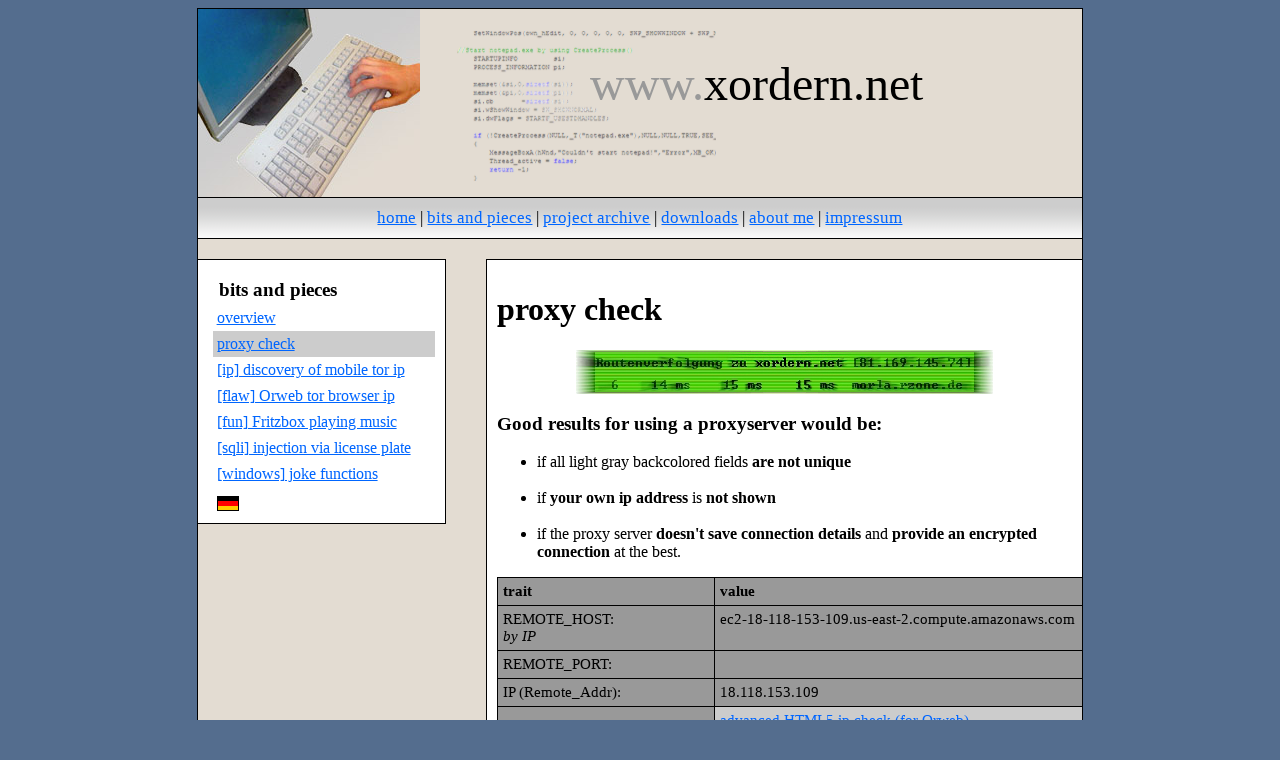

--- FILE ---
content_type: text/html; charset=UTF-8
request_url: https://xordern.net/proxycheck.html?lang=en
body_size: 12802
content:
<!DOCTYPE html PUBLIC "-//W3C//DTD XHTML 1.0 Transitional//EN" "http://www.w3.org/TR/xhtml1/DTD/xhtml1-transitional.dtd">
<html xmlns="http://www.w3.org/1999/xhtml" xml:lang="en" lang="en">

	<head>
		<meta http-equiv="content-type" content="text/html;charset=utf-8" />
		
		<meta http-equiv="content-language" content="en" />
		<meta name="description" content="Free proxy checker by showing server variables" />
		<meta name="keywords" content="proxycheck,free,online,proxy,server" />
		<title>xordern - proxy check</title>
		
 		<meta name="robots" content="index,follow" />		
		
		<link href="css/basic.css" rel="stylesheet" type="text/css" media="all" />
		<link href="css/print.css" rel="stylesheet" type="text/css" media="print" />
		<!--[if IE 7]>
		<link rel="stylesheet" href="css/ie7.css" type="text/css" />
		<![endif]-->
		<style type="text/css" media="screen"><!--
			table {
			border-spacing: 0;
			border-collapse: collapse;
			}
			
			td {
			border: 1px solid #000;
			padding: 5px;
			}
			
			.hell {background-color:#ccc;}
		--></style>

	</head>

	<body><a id="top" name="top"></a>
		<div id="site_cont">
			<div id="head_cont">
				<div id="head_text">
					<font color="#999999">www.</font>xordern.net
				</div>
				<img src="images/CIMG0305_2d.jpg" alt="" width="222" height="188" border="0" />
			</div>
			<div id="hlinks_cont">
<a href="./?lang=en">home</a> | <a href="bits-and-pieces.html">bits and pieces</a> | <a href="projects.html">project archive</a> | <a href="downloads-en.html">downloads</a> | <a href="about-dominik-bok.html">about me</a> | <a href="impressum-en.html">impressum</a>			</div>
			<div id="content_cont">
				<div id="vlinks_cont">
					<div id="vlinks">
						<div id="vlinks_head">bits and pieces</div>
											<div class="vlink"><a href="bits-and-pieces.html">overview</a></div>
											<div class="vlink_akt"><a href="proxycheck.html?lang=en">proxy check</a></div>
						<div class="vlink">
							<a href="ip-leakage-of-mobile-tor-browsers.html">[ip] discovery of mobile tor ip</a></div>
						<div class="vlink">
							<a href="why-you-really-shouldn%27t-use-orweb-anymore.html">[flaw] Orweb tor browser ip</a></div>
																<div class="vlink">
							<a href="fritzbox-playing-the-piano.html">[fun] Fritzbox playing music</a></div>
																<div class="vlink"><a href="sql-injection-license-plate.html">[sqli] injection via license plate</a></div>
						
																	<div class="vlink"><a href="joke-functions.html">[windows] joke functions</a></div>
											<div id="lang">		<a href="/proxycheck.html?lang=de"><img src="images/deu.png" alt="Deutsch" width="20" height="13" style="border: 1px solid #000;" /></a></div>
					</div>
				</div>					
				<div id="content_text">
					<h1>proxy check</h1>
					<p align="center"><img src="images/proxy-check/org-tracert.png" alt="traceroute" width="417" height="44" border="0" /></p>
										<h3>Good results for using a proxyserver would be:</h3>
					<ul>
						<li>if all light gray backcolored fields <strong>are not unique<br />
								<br />
							</strong></li>
						<li>if <strong>your own ip address</strong> is <strong>not shown<br />
								<br />
							</strong></li>
						<li>if the proxy server <strong>doesn't save connection details</strong> and <strong>provide an encrypted connection</strong> at the best.</li>
					</ul>
										<table border="0" cellspacing="2" cellpadding="1" style="background-color:#999;font-size:11pt;min-width:493px;width:80%">
						<tr valign="top">
							<td width="223"><strong>trait</strong></td>
							<td><strong>value</strong></td>
						</tr>
						<tr valign="top">
							<td width="223">REMOTE_HOST:<br />
								<em>by IP</em></td>
							<td style="word-break: break-all;">ec2-18-118-153-109.us-east-2.compute.amazonaws.com</td>
						</tr>
						<tr valign="top">
							<td width="223">REMOTE_PORT:</td>
							<td align="right">2309</td>
						</tr>
						<tr valign="top">
							<td width="223">IP (Remote_Addr):</td>
							<td style="word-break: break-all;">18.118.153.109</td>
						</tr>
						<tr valign="top">
							<td width="223"></td>
							<td class="hell" style="overflow:hidden;white-space:normal">
															<a href="http://xordern.net/checkip">advanced HTML5 ip check (for Orweb)</a>
														</td>
						</tr>
						<tr valign="top">
							<td align="right" width="223" class="hell">HTTP_X_REMOTECLIENT_IP </td>
							<td align="right" class="hell"></td>
						</tr>
						<tr valign="top">
							<td align="right" width="223" class="hell">HTTP_X_FORWARDED_FOR </td>
							<td align="right" class="hell"></td>
						</tr>
						<tr valign="top">
							<td align="right" width="223" class="hell">HTTP_CLIENT_IP </td>
							<td align="right" class="hell"></td>
						</tr>
						<tr valign="top">
							<td width="223"></td>
							<td align="right"></td>
						</tr>
						<tr valign="top">
							<td width="223" class="hell">HTTP_VIA:</td>
							<td align="right" class="hell"></td>
						</tr>
						<tr valign="top">
							<td width="223" class="hell">HTTP_PROXY_CONNECTION:</td>
							<td class="hell"></td>
						</tr>
						<tr valign="top">
							<td width="223"></td>
							<td align="right"></td>
						</tr>
						<tr valign="top">
							<td width="223" class="hell"><a href="https://www.torproject.org/" target="new">Tor</a> Exit Point?</td>
							<td class="hell" align="right">[maybe not]</td></tr>
						<tr valign="top">
							<td width="223"></td>
							<td align="right"></td>
						</tr>
						<tr valign="top">
							<td width="223">HTTP_CONNECTION</td>
							<td align="right">close</td>
						</tr>
						<tr valign="top">
							<td width="223">HTTPS used?</td>
							<td align="right">on</td>
						</tr>
						<tr valign="top">
							<td width="223">HTTP_HOST (requested)</td>
							<td align="right">xordern.net</td>
						</tr>
						<tr valign="top">
							<td width="223">Timestamp:</td>
							<td align="right">Sat Jan 24 2026 - 23:08:53 UTC</td>
						</tr>
						<tr valign="top">
							<td colspan="2"><strong>user-provided data by your browser:</strong></td>
						</tr>
						<tr valign="top">
							<td width="223">HTTP_ACCEPT:</td>
							<td class="hell">text/html,application/xhtml+xml,application/xml;q=0.9,image/webp,image/apng,*/*;q=0.8,application/signed-exchange;v=b3;q=0.9</td>
						</tr>
						<tr valign="top">
							<td width="223">HTTP_ACCEPT_ENCODING:</td>
							<td class="hell">gzip, deflate, br</td>
						</tr>
						<tr valign="top">
							<td width="223">HTTP_ACCEPT_LANGUAGE:</td>
							<td class="hell"></td>
						</tr>
						<tr valign="top">
							<td width="223">Referer:</td>
							<td class="hell"></td>
						</tr>
						<tr valign="top">
							<td width="223">Cookies (reset after 20 sec):</td>
							<td class="hell"><iframe src="/cookietest.html" width="241"><br /><a href="/cookietest.html" target="new">extern</a>"</iframe>
							</td>
						</tr>
						<tr valign="top">
							<td width="223">Your browser:							</td>
							<td class="hell">Mozilla/5.0 (Macintosh; Intel Mac OS X 10_15_7) AppleWebKit/537.36 (KHTML, like Gecko) Chrome/131.0.0.0 Safari/537.36; ClaudeBot/1.0; +claudebot@anthropic.com)<br /><br /><a href="https://panopticlick.eff.org/" target="new">Reference for more details</a></td>
						</tr>
					</table>
										<font size="-1"><br />Information about your HTTP-request.</font>
				</div>
			</div>
			<div id="bottom_cont">
			&nbsp;
<font size="-2">&copy; 2009-2014 Dominik Bok</font>
<script type="text/javascript">
<!-- 
/* with parts of http://www.howtocreate.co.uk/tutorials/javascript/browserwindow
 * thank you!
 */

function getClientHeight() {
  var myHeight = 0;
  if( typeof( window.innerWidth ) == 'number' ) {
    //Non-IE
    myHeight = window.innerHeight;
  } else if( document.documentElement && ( document.documentElement.clientWidth || document.documentElement.clientHeight ) ) {
    //IE 6+ in 'standards compliant mode'
    myHeight = document.documentElement.clientHeight;
  } else if( document.body && ( '695' || '495' ) ) {
    //IE 4 compatible
    myHeight = '495';
  }
  return myHeight;
}

function getScrollY() {
  var scrOfY = 0;
  if( typeof( window.pageYOffset ) == 'number' ) {
    //Netscape compliant
    scrOfY = window.pageYOffset;
  } else if( document.body && ( document.body.scrollLeft || document.body.scrollTop ) ) {
    //DOM compliant
    scrOfY = document.body.scrollTop;
  } else if( document.documentElement && ( document.documentElement.scrollLeft || document.documentElement.scrollTop ) ) {
    //IE6 standards compliant mode
    scrOfY = document.documentElement.scrollTop;
  }
  return scrOfY;
}

function onScrollEvent ()
{// maybe needs to change static - margin top

	if (!obj_structure_cont || !obj_vlinks_cont)
	{
		//alert ('not!');
		return;
	}
	else if ( org_vlinks_offbottom + getScrollY() > obj_structure_cont.offsetTop )  //OLD: when 1/3 page: getScrollY() > Math.round (getClientHeight() / 3)
	// when scrolled further than vlinks_bottom -> move up
	{
		// obj_structure_cont.style.marginTop = (newvalue)+ "px";

		var currentvalue = parseInt(obj_structure_cont.style.marginTop);
		
		// 1px scrolled -> 1px up
		var newvalue = org_marginTop - getScrollY(); //Math.round((getScrollY()-20)/10)*10;
		
		// would be less than 30 px to the top?
		var upperlimit = 30;
		var new_posY = obj_structure_cont.offsetTop - (currentvalue - newvalue);
						
		if (new_posY < 30)
		{
			newvalue = -(org_offTop - org_marginTop - 30);
		}

		moveToMargin_value = newvalue; // changes also if the procedure is active - else via parameter
			
		if (scrollactive == false)
			moveToMargin (); // not started? -> start ()
	}
	else
	{
		moveToMargin_value = org_marginTop;		
			
		if (scrollactive == false)
			moveToMargin (); // not started? -> start ()
	}

}

var moveToMargin_value = 0;
function moveToMargin ()
{
	if (getClientHeight() - obj_structure_cont.offsetTop - obj_structure_cont.offsetHeight > 30 // full visible
		&& org_vlinks_offbottom < obj_structure_cont.offsetTop + getScrollY() ) // vlinks not overlapped
	{
		scrollactive = false;
		return; // the change is not necessary
	}
		
	// function moveToMargin (limit)
	limit = moveToMargin_value;
	
	if (!obj_structure_cont)
	{
		//alert('??');
		scrollactive = false;
		return;
	}
		
	var currentvalue = parseInt(obj_structure_cont.style.marginTop);
	if (currentvalue > limit)
	{
		if (currentvalue - limit > 70)
			obj_structure_cont.style.marginTop = currentvalue - 3+"px";
		else
			obj_structure_cont.style.marginTop = currentvalue - 1+"px";
		
		scrollactive = true;
		window.setTimeout("moveToMargin ()", 1);
	}
	else if (currentvalue - limit < -2) // (currentvalue < limit)
	{	
		//obj_structure_cont.style.marginTop = limit +"px";
		//scrollactive = false;
	
		if (currentvalue - limit < -70)
			obj_structure_cont.style.marginTop = currentvalue + 6+"px";	
		else
			obj_structure_cont.style.marginTop = currentvalue + 2+"px";	
	
		scrollactive = true;
		window.setTimeout("moveToMargin ()", 1);
	}
	else
	{
		obj_structure_cont.style.marginTop = limit +"px";
		scrollactive = false;
	}
}


function msieversion()
{ /* source: http://support.microsoft.com/kb/167820/de */
   // This function returns Internet Explorer's major version number,
   // or 0 for others. It works by finding the "MSIE " string and
   // extracting the version number following the space, up to the decimal
   // point, ignoring the minor version number

      var ua = navigator.userAgent;
      var msie = ua.indexOf ( "MSIE " );

      if ( msie > 0 )      // If Internet Explorer, return version number
         return parseInt (ua.substring (msie+5, ua.indexOf (".", msie )));
      else                 // If another browser, return 0
         return 0;
}


var scrollactive = false;
var obj_structure_cont = document.getElementById('structure_cont');
var obj_vlinks_cont = document.getElementById('vlinks_cont');

if (obj_structure_cont && obj_vlinks_cont && (msieversion() > 7 || msieversion() == 0)) // obj_vlinks_cont.style.position != "fixed"
{// structure_cont und vlinks vorhanden & nicht IE 7 oder kleiner

	var org_marginTop = 119;
	if (obj_structure_cont.style.marginTop != "")
		org_marginTop = parseInt(obj_structure_cont.style.marginTop)		
	
	var org_offTop = obj_structure_cont.offsetTop;
	var org_vlinks_offbottom = obj_vlinks_cont.offsetTop + obj_vlinks_cont.offsetHeight;
	
	window.onscroll = onScrollEvent; // function () { alert ("gescrollt"); }
	window.onresize = onScrollEvent; 
	
	// first call:
	onScrollEvent ();
}

// -->
</script> 			</div>
		</div>
	</body>

</html>

--- FILE ---
content_type: text/html; charset=UTF-8
request_url: https://xordern.net/cookietest.html
body_size: -122
content:
[TestCookie] =&gt; you were here<br />

--- FILE ---
content_type: text/css
request_url: https://xordern.net/css/basic.css
body_size: 2567
content:
body {background-color:#546d8e; } /* grün: #6ed634 */

p { font-family:"Trebuchet MS", Geneva, Arial, Helvetica, SunSans-Regular, sans-serif;  }

td { }

a:link { color: #06f; }

a:visited { color: #06f; }

a:hover { color: #ff7f55; text-decoration:none; }

a:active { color: #0f0; }

#site_cont {min-width:800px; width:70%; background-color:#e3dcd2;
border-top: 1px solid #000; border-bottom: 1px solid #000; border-left: 1px solid #000; border-right: 1px solid #000;
}
#site_cont {margin-left:auto; margin-right:auto;}

#head_cont { background-image: url(../images/header-background.png); background-repeat: no-repeat; background-position: 260px 20px; }
#head_text {float:right; margin-top:32px;top:15px;left:350px;
position: relative; 
   left: -18%;}
#head_text {font-size:36pt;} /*<font size="+6">*/
   
#hlinks_cont {margin-top:0; height:40px; border-top: 1px solid #000; border-bottom: 1px solid #000; }
#hlinks_cont { font-size: 17px; text-align:center; line-height:40px; padding-right: 5px; padding-left: 5px; }
#hlinks_cont {background-color:#cdcdcd;}
#hlinks_cont { background-image:url(../images/verlauf.png); background-repeat: repeat-x; }

#content_cont {overflow:auto;}

/*Auf den einzelnen Seiten eingebunden: #vlinks_cont { position:fixed; } */
#vlinks_cont {margin-top:20px; float:left; min-width:231px; width:28%; margin-right: 25px; border-top: 1px solid #000; border-bottom: 1px solid #000; border-right: 1px solid #000; }
#vlinks_cont {background-color:white;}
#vlinks { padding: 10px 10px 10px 15px; }
#vlinks_head { color: black; padding:9px 2px 4px 6px; font-size:14pt; font-weight:bolder; }
#lang {padding:9px 2px 2px 4px;}
.vlink {padding:4px;}
.vlink_akt {padding: 4px; background-color:#ccc;}

#structure_cont { position:fixed; }
#structure_cont { margin-top:119px; min-width:231px; width:15%; margin-right: 20px; border-top: 1px solid #000; border-bottom: 1px solid #000; border-right: 1px solid #000; }
#structure_cont {background-color:white;}
#structure { padding: 10px 10px 10px 15px; }
#structure .vlink_akt a { text-decoration:none; }

/* width: 520px; for IE 7: 500px */
#content_text {margin-top:20px; float:right; min-width:520px; width:65%; padding:10px;}
#content_text {background-color:white; border-top: 1px solid #000; border-bottom: 1px solid #000; border-left: 1px solid #000; }

.title { text-decoration:underline;font-weight:bold; }

#bottom_cont {text-align:right; padding-right:3px;}

div.timeline {float:right; border:2px dashed #ccc; width:240px; padding: 0 4px 4px 4px; margin-left: 10px;}
div.timeline table {table-layout:fixed;}
div.timeline td.date {text-align:right;vertical-align:top;white-space:nowrap;}


--- FILE ---
content_type: text/css
request_url: https://xordern.net/css/print.css
body_size: 1031
content:
body {background-color:#fff; }

#site_cont {background-color:#fff}

#site_cont {width:auto;
/*border: 0px;*/
}
#site_cont {margin-left:auto; margin-right:auto;}

#head_text {float:right; margin-top:32px;top:15px;left:350px;
position: relative; 
   left: -18%;}
#head_text {font-size:36pt;} /*<font size="+6">*/
   
#hlinks_cont {margin-top:0; height:40px; border-top: 1px solid #000; border-bottom: 1px solid #000; }
#hlinks_cont {text-align:center; line-height:40px; padding-right: 5px; padding-left: 5px; }

#content_cont {overflow:visible;}

/*Auf den einzelnen Seiten eingebunden: #vlinks_cont { position:fixed; } */
#vlinks_cont {position:static;margin-top:20px; float:none; width:231px; margin-right: 25px; /*border: 0px;*/ }
#lang {display:none;}

#structure_cont { position:static; }
#structure_cont { margin-top:5px; width:231px; margin-right: 20px; border-top: 1px solid #000; border-bottom: 1px solid #000; border-right: 1px solid #000; }
#structure_cont {background-color:white;}
#structure { padding: 10px 10px 10px 15px; }
#structure .vlink_akt a { text-decoration:none; }

/* width: 520px; for IE 7: 500px */
#content_text {float:none; width:auto;}
#content_text {/*border:0px;*/ }

